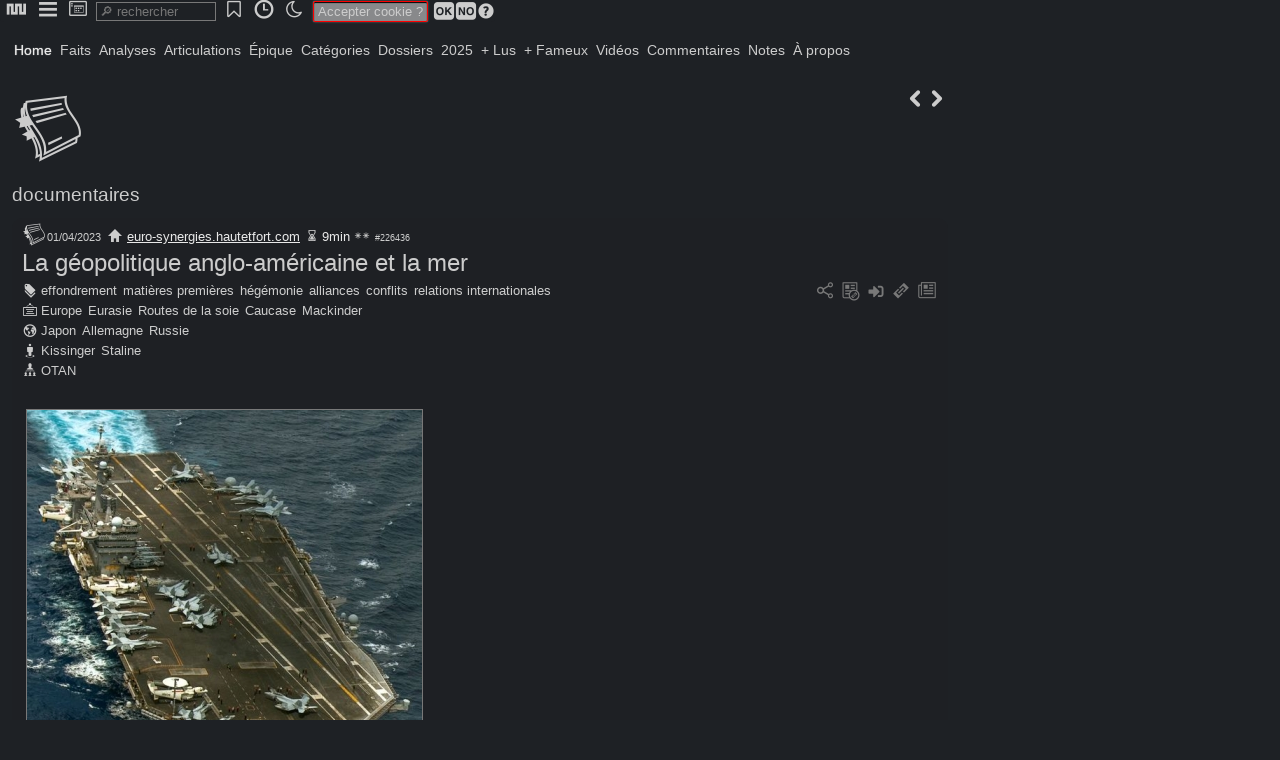

--- FILE ---
content_type: text/html; charset=utf-8
request_url: http://www.newsnet.fr/226436
body_size: 7836
content:
<!DOCTYPE HTML>
<html lang="fr">
<head><meta charset="utf-8">
<title>La géopolitique anglo-américaine et la mer</title>
<link href="favicon.ico" rel="shortcut icon">
<base href="http://www.newsnet.fr">
<meta name="robots" content="index, follow">
<meta name="revisit-after" content="1 hour">
<meta name="distribution" content="Global">
<meta Content-Security-Policy="distribution" content="upgrade-insecure-requests">
<meta name="distribution" content="Global">
<meta property="og:title" content="La géopolitique anglo-américaine et la mer">
<meta property="og:type" content="article">
<meta property="og:image" content="http://www.newsnet.fr/img/newsnet_226436_3e6b0e.jpg">
<meta property="og:description" content=""Talassocrazia" est un essai intéressant de Marco Ghisetti sur les relations de pouvoir mondiales liées à la terre, à l'eau et à l'air. par Andrea Scarano [Source: https://www.barbadillo.it/108636-la-geopolitica-anglo-americana-e-il-mare/] Géopolitique Les descriptions méthodiques des espaces, des équilibres et de la répartition du pouvoir entre les &Eacute;tats figurent parmi les principales modalités de l'approche géopolitique des relations internationales.">
<meta name="category" content="documentaires">
<meta name="generator" content="philum_260112">
<meta name="hub" content="newsnet">
<meta name="viewport" content="user-scalable=yes, initial-scale=1, minimum-scale=1, maximum-scale=2, width=device-width">
<meta name="apple-mobile-web-app-capable" content="yes">
<meta name="mobile-web-app-capable" content="yes">
<meta name="google-site-verification">
<link href="/css/_global.css?9458870" rel="stylesheet" id="_global">
<link href="/css/_pictos.css?9458870" rel="stylesheet" id="_pictos">
<link href="/css/newsnet_design_112_neg.css?9458870" rel="stylesheet" id="newsnet_design_112_neg">
<script type="text/javascript">read="226436"; flow="1";
fixpop=""; fulpop="1"; var design="newsnet_design_112_neg";
state={"a":"art","p":"226436"};</script>
<script src="/prog/j/lib.js?9458870" id="lib"></script>
<script src="/prog/j/ajx.js?9458870" id="ajx"></script>
<script src="/prog/j/core.js?9458870" id="core"></script>
<script type="text/javascript">const rha=new Map([["Home","22"],["Faits","68"],["Analyses","69"],["Articulations","70"],["Épique","71"],["Catégories","35"],["Dossiers","31"],["2025","1"],["+ Lus","44"],["+ Fameux","45"],["Vidéos","36"],["Commentaires","43"],["Notes","80"],["À propos","56"]]);</script>
<script src="https://platform.twitter.com/widgets.js" id="widgets"></script>
<style type="text/css">#page{padding-top:28px;}</style>
<script type="text/javascript">SaveJ('desktop_favs,dock___dock');</script>
</head>
<body onclick="clpop(event)" onmousemove="popslide(event)">
<div id="clbub"></div>
<div id="bub" class="inline" onclick="this.style.zIndex=popz+1;"><ul><li id="bbd9457700"><a onclick="sj(this)" data-j="panup_bubs,call__d9457700_home_"><span class="philum ic-nn2"></span></a></li><li id="bbd9457780"><a onclick="sj(this)" data-j="panup_bubs,call__d9457780_menubub_"><span class="philum ic-menu"></span></a></li><li id="bbd9457820"><a onclick="sj(this)" data-j="panup_bubs,call__d9457820_desk_"><span class="philum ic-desktop"></span></a></li><input onclick="SearchT('srch');" onkeyup="SearchT('srch');" oncontextmenu="SearchT('srch');" role="search" placeholder="&#128270; rechercher" type="search" id="srch" size="12" /><li id="bbd9458050"><a onclick="sj(this)" data-j="panup_bubs,call__d9458050__favs"><span class="philum ic-bookmark2"></span></a></li><li id="bbd9458120"><a onclick="sj(this)" data-j="panup_bubs,call__d9458120_timetravel_"><span class="philum ic-time"></span></a></li><li><a onclick="switchcss()"><span id="swcs"><span class="philum ic-moon"></span></span></a></li><span class="etc" id="fixtit"> </span><span id="cook"><span class="txtred">Accepter cookie ?</span> <a onclick="sj(this)" data-j="cook_usg,cookprefs___1"><span class="philum ic-ok"></span></a><a onclick="sj(this)" data-j="cook_usg,cookprefs___-1"><span class="philum ic-no"></span></a><span id="bt9458410"><a onclick="togglebub('msqa,syshlp__9458410_cookie');" class="grey"><span class="philum ic-question" style="font-size:18px;"></span></a></span></span></ul></div><div id="trkdsk"></div>
<div id="desktop"></div>
<div id="popup"></div>
<div id="page">
<div id="banner"></div><div id="cover"></div><div id="menu"><a onclick="SaveBg(22)" class=" active" id="n22">Home</a><a onclick="SaveBg(68)" id="n68">Faits</a><a onclick="SaveBg(69)" id="n69">Analyses</a><a onclick="SaveBg(70)" id="n70">Articulations</a><a onclick="SaveBg(71)" id="n71">Épique</a><a onclick="SaveBg(35)" id="n35">Catégories</a><a onclick="SaveBg(31)" id="n31">Dossiers</a><a onclick="SaveBg(1)" id="n1">2025</a><a onclick="SaveBg(44)" id="n44">+ Lus</a><a onclick="SaveBg(45)" id="n45">+ Fameux</a><a onclick="SaveBg(36)" id="n36">Vidéos</a><a onclick="SaveBg(43)" id="n43">Commentaires</a><a onclick="SaveBg(80)" id="n80">Notes</a><a onclick="SaveBg(56)" id="n56">À propos</a></div><div id="content"><span class="btpic right"><a onclick="sj(this)" data-j="content_mod,playmod__u_read_226435" title="226435"><span class="philum ic-kleft"></span></a><a onclick="sj(this)" data-j="content_mod,playmod__u_read_226437" title="226437"><span class="philum ic-kright"></span></a></span>
<div id="titles"><div><span title="documentaires"><span class="philum ic-document" style="font-size:72px;"></span></span><h3><a href="cat/documentaires" onclick="return hj(this)">documentaires</a></h3>
  </div>
</div>
<section id="226436"><header><div id="meta226436">  <a href="cat/documentaires" onclick="return hj(this)"><span title="documentaires"><span class="philum ic-document" style="font-size:24px;"></span></span></a><span class="txtsmall2">01/04/2023</span>
<span class="txtsmall"> <a href="http://euro-synergies.hautetfort.com/archive/2023/04/01/la-geopolitique-anglo-americaine-et-la-mer-6436195.html" target="_blank"><span class="philum ic-home" style="font-size:16px;"></span></a> <a onclick="sj(this)" data-j="popup_api___source:euro-synergies.hautetfort.com">euro-synergies.hautetfort.com</a> <span class="philum ic-wait" style="font-size:16px;"></span>&#8239;9min <span class="philum ic-s2" style="font-size:16px;"></span>     <span class="txtsmall2">#226436</span></span>
</div>
<div class="right"><span id="artmnu226436"></span></div>
<h1 id="tit226436"><a href="/226436" onclick="return hj(this)">La géopolitique anglo-américaine et la mer</a></h1>
<div class="grey right"> <span id="bt9381950"><a onclick="togglebub('social,call__9381950_226436_3');" title="social"><span class="philum ic-share"></span></a></span> <span id="bt9381870"><a onclick="togglebub('mod,artmod__9381870_226436');"><span class="philum ic-related"></span></a></span> <a onclick="dock('226436');" id="dk226436" title="ajouter au dock"><span class="philum ic-input" style="font-size:20px;"></span></a> <a href="art/la-geopolitique-anglo-americaine-et-la-mer" onclick="return hj(this)"><span class="philum ic-chain"></span></a> <a onclick="sj(this)" data-j="popup_popart__3_226436_3"><span class="philum ic-articles"></span></a></div>
<div class="tags"><div><span class="philum ic-tag" style="font-size:16px;"></span>&#8239;<a onclick="sj(this)" data-j="popup_api__3_tag:3103">effondrement</a> <a onclick="sj(this)" data-j="popup_api__3_tag:3101">matières premières</a> <a onclick="sj(this)" data-j="popup_api__3_tag:201">hégémonie</a> <a onclick="sj(this)" data-j="popup_api__3_tag:301">alliances</a> <a onclick="sj(this)" data-j="popup_api__3_tag:398">conflits</a> <a onclick="sj(this)" data-j="popup_api__3_tag:4972">relations internationales</a></div><div><span class="philum ic-pane" style="font-size:16px;"></span>&#8239;<a onclick="sj(this)" data-j="popup_api__3_thèmes:1680">Europe</a> <a onclick="sj(this)" data-j="popup_api__3_thèmes:2117">Eurasie</a> <a onclick="sj(this)" data-j="popup_api__3_thèmes:4954">Routes de la soie</a> <a onclick="sj(this)" data-j="popup_api__3_thèmes:446">Caucase</a> <a onclick="sj(this)" data-j="popup_api__3_thèmes:4530">Mackinder</a></div><div><span class="philum ic-global" style="font-size:16px;"></span>&#8239;<a onclick="sj(this)" data-j="popup_api__3_pays:2272">Japon</a> <a onclick="sj(this)" data-j="popup_api__3_pays:2274">Allemagne</a> <a onclick="sj(this)" data-j="popup_api__3_pays:2266">Russie</a></div><div><span class="philum ic-local" style="font-size:16px;"></span>&#8239;<a onclick="sj(this)" data-j="popup_api__3_personnalité:3708">Kissinger</a> <a onclick="sj(this)" data-j="popup_api__3_personnalité:2996">Staline</a></div><div><span class="philum ic-chief" style="font-size:16px;"></span>&#8239;<a onclick="sj(this)" data-j="popup_api__3_org:1678">OTAN</a></div></div>
</header>
<div class="sticky" id="edt226436"></div><article id="art226436" class="justy" ondblclick="rbt(this,'226436');"><p><p><img src="/img/newsnet_226436_ba90a0.jpg" /></p></p><p>"Talassocrazia" est un essai intéressant de Marco Ghisetti sur les relations de pouvoir mondiales liées à la terre, à l'eau et à l'air.</p><p>par Andrea Scarano</p><p>[Source: <span id="bt9352950"><a onclick="togglebub('web,call__9352950_https://www.barbadillo.it/108636-la-geopolitica-anglo-americana-e-il-mare/_0_226436');"><span class="philum ic-acquire"></span></a></span>&nbsp;<a href="https://www.barbadillo.it/108636-la-geopolitica-anglo-americana-e-il-mare/">barbadillo.it</a>]</p><p>Géopolitique</p><p>Les descriptions méthodiques des espaces, des équilibres et de la répartition du pouvoir entre les &Eacute;tats figurent parmi les principales modalités de l'approche géopolitique des relations internationales. Marco Ghisetti (auteur de <i>Talassocracia - I fondamenti della geopolitica anglo-statutitense,</i> publié en 2021 par Anteo edizioni) se demande si ce type d'analyse conserve sa validité face aux profondes transformations économiques, technologiques et militaires de notre époque. Il compare la pensée des "pionniers" et des classiques du sujet - Mahan, Mackinder et Spykman - qui ont vécu au tournant des 19&egrave;me et 20&egrave;me si&egrave;cles, sans pour autant négliger les développements les plus récents.</p><p><p><img src="/img/newsnet_226436_3e6b0e.jpg" /></p></p><p>L'essai de Ghisetti sur la thalassocratie chez Anteo Edizioni</p><p>Puissances maritimes et puissances terrestres</p><p>Le fait que la réflexion ne concerne pas exclusivement les cercles académiques est évident au cours d'un récit largement fondé sur la centralité de la domination de la mer et du contr&ocirc;le de ses centres névralgiques, sur le contraste entre les puissances navales et terrestres, sur l'éternelle nécessité pour les &Eacute;tats-Unis - une puissance "insulaire" de facto, hériti&egrave;re de l'Empire britannique - de s'étendre à la recherche de nouveaux marchés et de se doter, en temps de paix comme en temps de guerre, d'une flotte efficace, y compris pour des raisons de défense nationale.</p><p>La pertinence de facteurs tels que la géographie comme élément permanent, le caract&egrave;re illusoire de l'idée que les conflits d'intér&ecirc;ts entre nations "civilisées" ne peuvent conduire à des guerres et le poids décisif de l'action humaine introduisent le débat sur des catégories imperceptiblement mobiles telles que le "c&oelig;ur de la terre", zone charni&egrave;re du continent asiatique qui peut en fait &ecirc;tre étendue à l'Allemagne, zone enclavée et point d'appui de la puissance terrestre, réserve inépuisable de mati&egrave;res premi&egrave;res, terre d'o&ugrave; proviennent les menaces récurrentes à la suprématie de Washington.</p><p>La connaissance des relations privilégiées entre cette derni&egrave;re et Londres permet de réfléchir au choix presque apriorique de l'Angleterre (géographiquement "partie intégrante de l'Europe") de boycotter systématiquement l'idée d'un continent unifié, notamment parce que - comme l'a rappelé Jean Thiriart il y a quelques années - cela aurait provoqué la création d'une force capable de l'envahir. C'est dans ce sens que l'on peut interpréter la mise en garde de Mackinder, partisan convaincu en 1943 d'une alliance élargie à l'Union soviétique et à la France en tant que "t&ecirc;te de pont", selon laquelle les &Eacute;tats-Unis devaient participer activement aux politiques d'équilibre soutenues par le Royaume de Sa Majesté, qui visaient à s'opposer à l'ennemi terrestre allemand sous la forme de puissances amphibies.</p><p><p><img src="/img/newsnet_226436_6e0794.jpg" /></p></p><p>L'antinomie entre les peuples maritimes, démocratiques et idéalistes d'une part, et les peuples terrestres, autoritaires et organisateurs d'autre part, ne masque cependant pas certaines faiblesses, qui sont soulignées lorsque Mahan soutient, par exemple, que les embargos économiques et alimentaires entra&icirc;nent un faible co&ucirc;t en vie et en souffrance et que l'ouverture globale au commerce et aux processus de vie européens gén&egrave;re automatiquement des bénéfices pour l'ensemble de l'humanité&nbsp;; ou lorsque Mackinder fait l'éloge de la tendance des Britanniques à conclure des alliances avec des pays plus faibles tout en omettant de préciser leurs intentions de diviser pour régner et, pire encore, d'évoquer les massacres perpétrés contre les Irlandais.</p><p>L'introduction du terme <i>Eurasie</i> - grand ensemble géographique formé d'un centre, d'un croissant intérieur (péninsule européenne, Asie du Sud-Ouest, Inde et Chine) et d'un croissant extérieur (&Eacute;tats-Unis, Grande-Bretagne, Japon et Australie) - comme conception du monde intimement liée à l'idéalisation de l'homme "continental" s'accompagne du déploiement de trois enjeux cruciaux, de la division en deux moitiés physiquement tr&egrave;s inégales, la délimitation de l'Europe selon une ligne de partage - celle de l'Oural - considérée par beaucoup comme insatisfaisante, et la dispute complexe autour de l'identité de la Russie, essentiellement suspendue entre un substrat européen et un élément tartare-asiatique.</p><p>Le postulat de l'appartenance à une civilisation eurasiatique a été récemment revisité et en partie idéologisé par le courant de pensée néo-eurasiste qui, au nom de la coopération économique, politique et militaire de deux acteurs "obligés" par l'histoire et la géographie de partager un destin commun, s'oppose vigoureusement au "glissement" du vieux continent dans un état de subalternité par rapport aux Etats-Unis et à l'OTAN&nbsp;; une perspective exactement identique à celle qui pr&ocirc;ne, de l'autre c&ocirc;té de l'océan, l'expansion vers l'est de l'Europe et de l'Alliance atlantique, utilisées comme avant-postes "démocratiques".</p><p>La nouvelle hégémonie américaine</p><p>La nature profondément anarchique de la communauté internationale et la lutte constante pour le pouvoir comme boussole de la politique étrang&egrave;re des nations sont les pierres angulaires qui guident l'élaboration par Spykman de la stratégie d'"endiguement" de l'URSS suite à la Seconde Guerre mondiale&nbsp;; une vision extr&ecirc;mement réaliste attribue aux différents pays des priorités divergentes, à l'équilibre planétaire (susceptible d'évoluer comme un champ magnétique soumis à des changements de force relative ou à l'émergence de nouveaux p&ocirc;les) les traits de l'instabilité et aux &Eacute;tats-Unis, facilités par une situation géographique enviable, un r&ocirc;le dominant.</p><p>L'insuffisance de la domination maritime pour garantir une position hégémonique est, en revanche, la principale justification de la théorisation du "droit" de l'administration étoilée à s'implanter militairement et durablement à la fois dans les territoires d'outre-mer et dans la zone frontali&egrave;re euro-asiatique, exer&ccedil;ant une fonction d'"overseas balancer" o&ugrave; le choc des puissances menace cycliquement de s'intensifier.</p><p><p><img src="/img/newsnet_226436_75024a.jpg" /></p></p><p>L'identification d'une ligne de fracture entre l'ancien et le nouveau monde est aussi pertinente pour l'inclusion du Royaume-Uni dans le premier que pour l'hypoth&egrave;se - considérée comme tout sauf lointaine - d'une alliance entre le Japon, l'Allemagne, l'Italie et l'URSS, accréditée par les intentions de Staline de travailler à un armistice avec les Allemands apr&egrave;s la bataille de Stalingrad et par des précédents symptomatiques, tels que les accords Molotov - Ribbentrop et le pacte de non-agression nippo-soviétique.</p><p>La promotion par les deux superpuissances de l'indépendance des colonies vis-à-vis des empires européens apr&egrave;s 1945 est interprétée par l'auteur comme une politique visant à la remplacer par une forme plus sophistiquée de domination, visant des &Eacute;tats formellement libres mais fortement dépendants économiquement.</p><p>Dans cette perspective, la reconstitution de certains passages historiques cruciaux - des caractéristiques de la doctrine Wilson au besoin de dominer les marchés européens, besoin manifesté depuis la crise de 1929, de l'obstination pour obtenir la capitulation inconditionnelle des puissances de l'Axe à la nécessité de lier à soi le processus de reconstruction d'apr&egrave;s-guerre à travers le Plan Marshall et la division de l'Europe en deux - constitue le cadre dans lequel les &Eacute;tats-Unis ont poursuivi d'abord l'objectif de détruire définitivement la suprématie de cette derni&egrave;re et ensuite celui de l'intégrer dans le syst&egrave;me capitaliste de marché, dans un état de <i>subalternité</i> qui était également flagrant d'un point de vue militaire.</p><p>Il est significatif de rappeler comment, minimisant les justifications idéologiques courantes utilisées pour dém&ecirc;ler le sens des guerres menées au 20&egrave;me si&egrave;cle par les &Eacute;tats-Unis en Corée et au Vi&ecirc;t Nam, Henry Kissinger s'est précisément référé à des raisons géopolitiques dans la crainte plus générale que le Japon ne se lie politiquement à l'URSS, glissant dans les sables mouvants précon&ccedil;us par la "théorie des dominos".</p><p>Enfin, la dimension culturelle de la primauté de la thalassocratie, fondée sur un concept problématique comme celui d'"Occident", géographiquement incertain, instrument des projets d'incorporation méditerranéenne et de la stabilisation des rapports de force consolidés depuis l'aube de la guerre froide, sur la base de l'acceptation sans critique de l'américanisme comme destin par les Européens, n'est certainement pas la moindre.</p><p><p><img src="/img/newsnet_226436_5dba2f.jpg" /></p></p><p>La force du yen et l'économie de la concurrence chinoise sont des facteurs qui ont joué un r&ocirc;le important dans le développement de la région.</p><p>Concurrence chinoise</p><p>Si, apr&egrave;s l'effondrement du communisme, l'élargissement de l'OTAN à l'Est a sans doute eu pour fonction de dévitaliser les mécanismes de fonctionnement de l'UE, la capacité des Etats-Unis à s'ériger en seul hégémon régional et à entraver les autres acteurs désireux d'en faire autant a trouvé une nouvelle confirmation dans la représentation des "trois Méditerranées" identifiées par Yves Lacoste&nbsp;: l'américaine, avant-poste de l'expansionnisme dans l'Atlantique et le Pacifique&nbsp;; l'européenne, facilitée par l'aplatissement des oligarchies continentales et la pénétration de la politique du "diviser pour régner" sur ses rives méridionales&nbsp;; l'asiatique, o&ugrave; les Etats-Unis se sont imposés dans le passé aux dépens du Japon et sont aujourd'hui concurrencés par la Chine. Dans ce dernier cas, la collaboration avec les pays de second rang de la région (qui ne veulent pas se retrouver dans l'orbite d'influence de Pékin) est configurée comme une tentative de réponse aux itinéraires de la nouvelle route de la soie, un signe significatif non seulement d'ouverture au capital et au commerce international, mais aussi d'un changement radical de perspective en ce qui concerne l'attention portée à l'importance de la mer.</p><p>Conclusions</p><p>L'ouvrage de Ghisetti, qui n'est pas toujours lisse sur le plan stylistique, est enrichi par l'analyse des documents stratégiques anglo-américains rédigés en 2020-21, qui laissent présager une remise en question de l'effort d'intégration continentale et de coopération entre la Russie, la Chine et (à l'arri&egrave;re-plan) l'Iran, le tout assorti du renforcement express des forces militaires ukrainiennes, comme autant de "prolongements" naturels d'un processus de déstabilisation initié à la fin de la guerre froide dans l'espace eurasiatique et dans le Caucase, "c&oelig;ur de la terre" potentiellement mena&ccedil;ant pour les équilibres existants.</p><p>Accusée de déterminisme et parfois m&ecirc;me de cautionner des "pulsions" autoritaires, la géopolitique appara&icirc;t à l'heure de la mondialisation comme une discipline plus à m&ecirc;me - comme l'affirme également l'auteur - de fournir des outils appréciables de compréhension et de prévision des actions des acteurs politiques, en partie encore conditionnées par l'influence des classiques.</p><p><span id="bt9364980"><a onclick="togglebub('web,call__9364980_http://euro-synergies.hautetfort.com/archive/2023/04/01/la-geopolitique-anglo-americaine-et-la-mer-6436195.html_0_226436');"><span class="philum ic-acquire"></span></a></span>&nbsp;<a href="http://euro-synergies.hautetfort.com/archive/2023/04/01/la-geopolitique-anglo-americaine-et-la-mer-6436195.html">euro-synergies.hautetfort.com</a></p></article>
<div id="track226436"></div></section>


</div><div id="footer"><span class="philum ic-newsnet"></span>
<span class="txtsmall2">0.082s</span></div></div>
<div id="popw"></div>
<input type="hidden" id="socket" name="socket"/>
</body></html><!-- generated in 0.083 seconds -->

--- FILE ---
content_type: text/html; charset=UTF-8
request_url: http://www.newsnet.fr/ajax.php?app=favs,dock&g0=dock&tg=desktop
body_size: 29
content:
<div class="deskicons"></div>